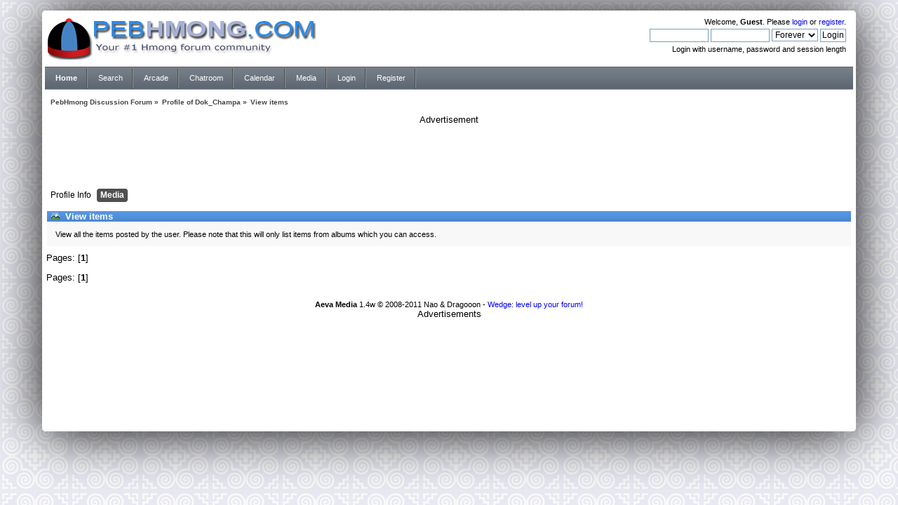

--- FILE ---
content_type: text/html; charset=ISO-8859-1
request_url: http://www.pebhmong.com/forum/index.php?PHPSESSID=1so30rcqh2febp9j3621e4g862&action=profile;area=aevaitems;u=3807
body_size: 3946
content:
<!DOCTYPE html PUBLIC "-//W3C//DTD XHTML 1.0 Transitional//EN" "http://www.w3.org/TR/xhtml1/DTD/xhtml1-transitional.dtd">
<html xmlns="http://www.w3.org/1999/xhtml">
<head>
        <link rel="stylesheet" type="text/css" href="http://www.pebhmong.com/forum/Themes/silentwave_20/css/index.css?fin20" />
        <link rel="stylesheet" type="text/css" href="http://www.pebhmong.com/forum/Themes/default/css/webkit.css" />
        <script type="text/javascript" src="http://www.pebhmong.com/forum/Themes/default/scripts/script.js?fin20"></script>
        <script type="text/javascript" src="http://www.pebhmong.com/forum/Themes/silentwave_20/scripts/theme.js?fin20"></script>
        <script type="text/javascript"><!-- // --><![CDATA[
                var smf_theme_url = "http://www.pebhmong.com/forum/Themes/silentwave_20";
                var smf_default_theme_url = "http://www.pebhmong.com/forum/Themes/default";
                var smf_images_url = "http://www.pebhmong.com/forum/Themes/silentwave_20/images";
                var smf_scripturl = "http://www.pebhmong.com/forum/index.php?PHPSESSID=1so30rcqh2febp9j3621e4g862&amp;";
                var smf_iso_case_folding = false;
                var smf_charset = "ISO-8859-1";
                var ajax_notification_text = "Loading...";
                var ajax_notification_cancel_text = "Cancel";
        // ]]></script>
        <meta http-equiv="Content-Type" content="text/html; charset=ISO-8859-1" />
        <meta name="description" content="Gallery - View items" />
        <meta name="keywords" content="Hmong, Hmong news, Hmong forums, Hmong history, Hmong language, Hmong music, Hmong movies, Hmoob, Hmong radio, Asian, Asian forums, Asian news" />
        <title>Gallery - View items</title>
        <link rel="help" href="http://www.pebhmong.com/forum/index.php?PHPSESSID=1so30rcqh2febp9j3621e4g862&amp;action=help" />
        <link rel="search" href="http://www.pebhmong.com/forum/index.php?PHPSESSID=1so30rcqh2febp9j3621e4g862&amp;action=search" />
        <link rel="contents" href="http://www.pebhmong.com/forum/index.php?PHPSESSID=1so30rcqh2febp9j3621e4g862&amp;" />
        <link rel="alternate" type="application/rss+xml" title="PebHmong Discussion Forum - RSS" href="http://www.pebhmong.com/forum/index.php?PHPSESSID=1so30rcqh2febp9j3621e4g862&amp;type=rss;action=.xml" />
        <!-- twitter app card start-->
        <!-- https://dev.twitter.com/docs/cards/types/app-card -->
        <meta name="twitter:card" content="app">
    
        <meta name="twitter:app:id:iphone" content="307880732">
        <meta name="twitter:app:url:iphone" content="tapatalk://">
        <meta name="twitter:app:id:ipad" content="307880732">
        <meta name="twitter:app:url:ipad" content="tapatalk://">
        
        <meta name="twitter:app:id:googleplay" content="com.quoord.tapatalkpro.activity">
        <meta name="twitter:app:url:googleplay" content="tapatalk://www.pebhmong.com/forum/?location=profile&uid=3807">
        
    <!-- twitter app card -->
    
    <!-- Tapatalk Banner head start -->
    <link href="http://www.pebhmong.com/forum/mobiquo/smartbanner/appbanner.css" rel="stylesheet" type="text/css" media="screen" />
    <script type="text/javascript">
        var is_mobile_skin     = 0;
        var app_ios_id         = "307880732";
        var app_android_id     = "com.quoord.tapatalkpro.activity";
        var app_kindle_url     = "";
        var app_banner_message = "Follow {your_forum_name} <br /> with {app_name} for [os_platform]";
        var app_forum_name     = "PebHmong Discussion Forum";
        var app_location_url   = "tapatalk://www.pebhmong.com/forum/?location=profile&uid=3807";
        var functionCallAfterWindowLoad = 0
    </script>
    <script src="http://www.pebhmong.com/forum/mobiquo/smartbanner/appbanner.js" type="text/javascript"></script>
    <!-- Tapatalk Banner head end-->

	<link rel="stylesheet" type="text/css" href="http://www.pebhmong.com/forum/Themes/default/aeva/am.css" />
	<script type="text/javascript"><!-- // --><![CDATA[
		var galurl = "";
	// ]]></script>
	<script type="text/javascript" src="http://www.pebhmong.com/forum/Themes/default/aeva/am.js"></script>
<script type="text/javascript">

  var _gaq = _gaq || [];
  _gaq.push(['_setAccount', 'UA-12701507-4']);
  _gaq.push(['_trackPageview']);

  (function() {
         var ga = document.createElement('script'); ga.type = 'text/javascript'; ga.async = true;
         ga.src = ('https:' == document.location.protocol ? 'https://ssl' : 'http://www') + '.google-analytics.com/ga.js';
         var s = document.getElementsByTagName('script')[0]; s.parentNode.insertBefore(ga, s);
  })();

</script>
<link rel="shortcut icon" href="/favicon.ico" type="image/x-icon">
<link rel="icon" href="/favicon.ico" type="image/x-icon">
<link rel="image_src" href="/images/phfblikesmallhat.png" />
</head>
<body>
<!-- Tapatalk Detect body start -->
<style type="text/css">
.ui-mobile [data-role="page"], .ui-mobile [data-role="dialog"], .ui-page 
{
top:auto;
}
</style>
<script type="text/javascript">tapatalkDetect()</script>
<!-- Tapatalk Detect banner body end -->


        <div id="wrapper">
                <div id="topbar">                                                        
                </div>                
                <div id="header">
                        <div id="userinfo">Welcome, <strong>Guest</strong>. Please <a href="http://www.pebhmong.com/forum/index.php?PHPSESSID=1so30rcqh2febp9j3621e4g862&amp;action=login">login</a> or <a href="http://www.pebhmong.com/forum/index.php?PHPSESSID=1so30rcqh2febp9j3621e4g862&amp;action=register">register</a>.
                                                                <script language="JavaScript" type="text/javascript" src="http://www.pebhmong.com/forum/Themes/default/scripts/sha1.js"></script>
                                                                        <form action="http://www.pebhmong.com/forum/index.php?PHPSESSID=1so30rcqh2febp9j3621e4g862&amp;action=login2" method="post" accept-charset="ISO-8859-1" style="margin: 4px 0;" onsubmit="hashLoginPassword(this, '8ddc37434a398d7faa29ad35f618d282');">
                                                                                <input type="text" name="user"  size="10" />
                                                                                <input type="password" name="passwrd"  size="10" />
                                                                                <select name="cookielength">
                                                                                        <option value="60">1 Hour</option>
                                                                                        <option value="1440">1 Day</option>
                                                                                        <option value="10080">1 Week</option>
                                                                                        <option value="43200">1 Month</option>
                                                                                        <option value="-1" selected="selected">Forever</option>
                                                                                </select>
                                                                                <input type="submit" value="Login" />
                                                                                <input type="hidden" name="hash_passwrd" value="" />
                                                                        </form>Login with username, password and session length<br /><br />
                        </div>
                        <a href="http://www.pebhmong.com/forum/index.php?PHPSESSID=1so30rcqh2febp9j3621e4g862&amp;" title=""><span id="logo">&nbsp;</span></a>
                </div>
                <div id="toolbar">
                        
                <ul id="topnav">
                                <li id="button_home">
                                        <a class="active " href="http://www.pebhmong.com/forum/index.php?PHPSESSID=1so30rcqh2febp9j3621e4g862&amp;"><span>Home</span></a>
                                </li>
                                <li id="button_search">
                                        <a class="" href="http://www.pebhmong.com/forum/index.php?PHPSESSID=1so30rcqh2febp9j3621e4g862&amp;action=search"><span>Search</span></a>
                                </li>
                                <li id="button_arcade">
                                        <a class="" href="http://www.pebhmong.com/forum/index.php?PHPSESSID=1so30rcqh2febp9j3621e4g862&amp;action=arcade"><span>Arcade</span></a>
                                </li>
                                <li id="button_chatroom">
                                        <a class="" href="chat.html"><span>Chatroom</span></a>
                                </li>
                                <li id="button_calendar">
                                        <a class="" href="http://www.pebhmong.com/forum/index.php?PHPSESSID=1so30rcqh2febp9j3621e4g862&amp;action=calendar"><span>Calendar</span></a>
                                </li>
                                <li id="button_media">
                                        <a class="" href="http://www.pebhmong.com/forum/index.php?PHPSESSID=1so30rcqh2febp9j3621e4g862&amp;action=media"><span>Media</span></a>
                                </li>
                                <li id="button_login">
                                        <a class="" href="http://www.pebhmong.com/forum/index.php?PHPSESSID=1so30rcqh2febp9j3621e4g862&amp;action=login"><span>Login</span></a>
                                </li>
                                <li id="button_register">
                                        <a class="" href="http://www.pebhmong.com/forum/index.php?PHPSESSID=1so30rcqh2febp9j3621e4g862&amp;action=register"><span>Register</span></a>
                                </li>
                        </ul>
                </div>
                <div id="mainarea">
        <div class="navigate_section">
                <ul>
                        <li>
                                <a href="http://www.pebhmong.com/forum/index.php?PHPSESSID=1so30rcqh2febp9j3621e4g862&amp;"><span>PebHmong Discussion Forum</span></a> &#187;
                        </li>
                        <li>
                                <a href="http://www.pebhmong.com/forum/index.php?PHPSESSID=1so30rcqh2febp9j3621e4g862&amp;action=profile;u=3807"><span>Profile of Dok_Champa</span></a> &#187;
                        </li>
                        <li class="last">
                                <a href="http://www.pebhmong.com/forum/index.php?PHPSESSID=1so30rcqh2febp9j3621e4g862&amp;action=profile;u=3807;area=aevaitems"><span>View items</span></a>
                        </li>
                </ul>
        </div><script async src="//pagead2.googlesyndication.com/pagead/js/adsbygoogle.js"></script>
<center>Advertisement</center>
<center><!-- pebhmong.com1 -->
<ins class="adsbygoogle"
     style="display:inline-block;width:728px;height:90px"
     data-ad-client="ca-pub-9193540375753080"
     data-ad-slot="4012000240"></ins>
<script>
(adsbygoogle = window.adsbygoogle || []).push({});
</script></center>


<div id="admin_menu">
	<ul class="dropmenu" id="dropdown_menu_1">
			<li><a class="firstlevel" href="#"><span class="firstlevel">Profile Info</span></a>
				<ul>
					<li>
						<a href="http://www.pebhmong.com/forum/index.php?PHPSESSID=1so30rcqh2febp9j3621e4g862&amp;action=profile;area=summary;u=3807"><span>Summary</span></a>
					</li>
					<li>
						<a href="http://www.pebhmong.com/forum/index.php?PHPSESSID=1so30rcqh2febp9j3621e4g862&amp;action=profile;area=statistics;u=3807"><span>Show Stats</span></a>
					</li>
					<li>
						<a href="http://www.pebhmong.com/forum/index.php?PHPSESSID=1so30rcqh2febp9j3621e4g862&amp;action=profile;area=showposts;u=3807"><span>Show Posts...</span></a>
						<ul>
							<li>
								<a href="http://www.pebhmong.com/forum/index.php?PHPSESSID=1so30rcqh2febp9j3621e4g862&amp;action=profile;area=showposts;sa=messages;u=3807"><span>Messages</span></a>
							</li>
							<li>
								<a href="http://www.pebhmong.com/forum/index.php?PHPSESSID=1so30rcqh2febp9j3621e4g862&amp;action=profile;area=showposts;sa=topics;u=3807"><span>Topics</span></a>
							</li>
							<li>
								<a href="http://www.pebhmong.com/forum/index.php?PHPSESSID=1so30rcqh2febp9j3621e4g862&amp;action=profile;area=showposts;sa=attach;u=3807"><span>Attachments</span></a>
							</li>
						</ul>
					</li>
				</ul>
			</li>
			<li><a class="active firstlevel" href="#"><span class="firstlevel">Media</span></a>
				<ul>
					<li>
						<a href="http://www.pebhmong.com/forum/index.php?PHPSESSID=1so30rcqh2febp9j3621e4g862&amp;action=profile;area=aeva;u=3807"><span>Summary</span></a>
					</li>
					<li>
						<a class="chosen" href="http://www.pebhmong.com/forum/index.php?PHPSESSID=1so30rcqh2febp9j3621e4g862&amp;action=profile;area=aevaitems;u=3807"><span>View items</span></a>
					</li>
					<li>
						<a href="http://www.pebhmong.com/forum/index.php?PHPSESSID=1so30rcqh2febp9j3621e4g862&amp;action=profile;area=aevacoms;u=3807"><span>View comments</span></a>
					</li>
					<li>
						<a href="http://www.pebhmong.com/forum/index.php?PHPSESSID=1so30rcqh2febp9j3621e4g862&amp;action=profile;area=aevavotes;u=3807"><span>View votes</span></a>
					</li>
				</ul>
			</li>
	</ul>
</div>
<div id="admin_content">
        <script type="text/javascript" src="http://www.pebhmong.com/forum/Themes/default/scripts/profile.js"></script>
        <script type="text/javascript"><!-- // --><![CDATA[
                disableAutoComplete();
        // ]]></script>
		<table cellpadding="4" cellspacing="1" border="0" width="100%" class="bordercolor">
			<tr>
				<td class="titlebg"><img src="http://www.pebhmong.com/forum/Themes/silentwave_20/images/admin/mgallery.png" alt="" border="0" />&nbsp;&nbsp;View items</td>
			</tr>
			<tr>
				<td class="windowbg smalltext" style="padding: 2ex;">View all the items posted by the user. Please note that this will only list items from albums which you can access.</td>
			</tr>
		</table>

		<div id="home">
			<div class="pagelinks">Pages: [<strong>1</strong>] </div>
			<div id="recent_items">
			</div>
			<div class="pagelinks">Pages: [<strong>1</strong>] </div>
		</div><div class="smalltext" style="margin-top: 20px" align="center"><strong>Aeva Media</strong> 1.4w &copy; 2008-2011 Nao &amp; Dragooon - <a href="http://wedge.org" target="_blank">Wedge: level up your forum!</a></div>
</div><center>Advertisements</center>
<script async src="//pagead2.googlesyndication.com/pagead/js/adsbygoogle.js"></script>
<!-- pebhmong bottom -->
<center><ins class="adsbygoogle"
     style="display:inline-block;width:728px;height:90px"
     data-ad-client="ca-pub-9193540375753080"
     data-ad-slot="9832717845"></ins>
<script>
(adsbygoogle = window.adsbygoogle || []).push({});
</script></center>
                </div>
                <div id="footer" class="smalltext">
                        
                        <span class="smalltext" style="display: inline; visibility: visible; font-family: Verdana, Arial, sans-serif;"><a href="http://www.pebhmong.com/forum/index.php?PHPSESSID=1so30rcqh2febp9j3621e4g862&amp;action=credits" title="Simple Machines Forum" target="_blank" class="new_win">SMF 2.0.10</a> |
 <a href="http://www.simplemachines.org/about/smf/license.php" title="License" target="_blank" class="new_win">SMF &copy; 2015</a>, <a href="http://www.simplemachines.org" title="Simple Machines" target="_blank" class="new_win">Simple Machines</a><br /><span class="smalltext"><a href="http://www.smfads.com" target="_blank">SMFAds</a> for <a href="http://www.createaforum.com" title="Forum Hosting">Free Forums</a></span>
                        </span><br />Theme by <a href="http://www.dzinerstudio.com">DzinerStudio</a>
                </div>
        </div>
<script defer src="https://static.cloudflareinsights.com/beacon.min.js/vcd15cbe7772f49c399c6a5babf22c1241717689176015" integrity="sha512-ZpsOmlRQV6y907TI0dKBHq9Md29nnaEIPlkf84rnaERnq6zvWvPUqr2ft8M1aS28oN72PdrCzSjY4U6VaAw1EQ==" data-cf-beacon='{"version":"2024.11.0","token":"7e31cc53af7d4a4c9cc155fa40c230fd","r":1,"server_timing":{"name":{"cfCacheStatus":true,"cfEdge":true,"cfExtPri":true,"cfL4":true,"cfOrigin":true,"cfSpeedBrain":true},"location_startswith":null}}' crossorigin="anonymous"></script>
</body></html>

--- FILE ---
content_type: text/html; charset=utf-8
request_url: https://www.google.com/recaptcha/api2/aframe
body_size: 265
content:
<!DOCTYPE HTML><html><head><meta http-equiv="content-type" content="text/html; charset=UTF-8"></head><body><script nonce="P3AfTQTu3YueinnJt107uA">/** Anti-fraud and anti-abuse applications only. See google.com/recaptcha */ try{var clients={'sodar':'https://pagead2.googlesyndication.com/pagead/sodar?'};window.addEventListener("message",function(a){try{if(a.source===window.parent){var b=JSON.parse(a.data);var c=clients[b['id']];if(c){var d=document.createElement('img');d.src=c+b['params']+'&rc='+(localStorage.getItem("rc::a")?sessionStorage.getItem("rc::b"):"");window.document.body.appendChild(d);sessionStorage.setItem("rc::e",parseInt(sessionStorage.getItem("rc::e")||0)+1);localStorage.setItem("rc::h",'1768854508796');}}}catch(b){}});window.parent.postMessage("_grecaptcha_ready", "*");}catch(b){}</script></body></html>

--- FILE ---
content_type: text/css
request_url: http://www.pebhmong.com/forum/Themes/default/aeva/am.css
body_size: 2227
content:
.view_options {
        float: left;
}
.vam {
        vertical-align: middle;
}
.mgra {
        text-align: right;
}
.aeva_header {
        height: 31px;
        line-height: 32px;
        padding: 0 8px;
        margin-bottom: 4px;
        overflow: hidden;
}
.aeva_header a:hover {
        color: #c60;
}
.aeva_header ul {
        padding: 0;
        margin: 0;
        float: right;
}
.aeva_header ul li {
        display: inline;
        padding: 0;
        margin-left: 5px;
        font-size: 12px;
        color: #454545;
}
.aeva_header img {
        margin-right: 0;
}
.aeva_header h3 {
        font-family: Arial, Tahoma, sans-serif, helvetica;
        font-size: 11pt;
        float: left;
        margin-top: 0;
}
div.subheader {
        margin-top: 20px;
        border: 1px solid black;
}
div.subheader h4 {
        padding: 6px;
}
div.subheader p {
        margin: 0;
        padding: 6px;
}
.aeva_ok, .aeva_cancel {
        font-size: 8pt;
        line-height: 8pt;
        border: 1px solid black;
        padding: 3px 3px 3px 21px;
        margin: 0;
        background: #DEF url(../images/aeva/accept.png) 1px 2px no-repeat;
}
.aeva_cancel {
        background: #DEF url(../images/aeva/cancel.png) 1px 2px no-repeat;
}

.pics td {
        border: 1px solid #888;
        padding: 8px;
        text-align: center;
        vertical-align: top;
        border-radius: 5px;
        -moz-border-radius: 5px;
        -webkit-border-radius: 5px;
}
.aep {
        margin: 6px auto;
}
.aea, .aep {
        border-radius: 5px;
        -moz-border-radius: 5px;
        -webkit-border-radius: 5px;
}
.aep a, .aea a {
        text-decoration: none;
        display: block;
        width: 100%;
        height: 100%;
}

table.aextbox .pics td {
        margin: 0;
}
table.aextbox {
        padding: 4px 0;
        text-align: center;
}
table.aextbox img.aext {
        padding: 4px;
        border: 1px solid black;
        margin: 0;
}
iframe.aext {
        margin: 8px auto -8px auto;
}
.comments {
        padding: 10px;
}
.comments:after {
        clear: both;
        content: ".";
        display: block;
        height: 0pt;
        visibility: hidden;
}
.aeva_statsbar, .aeva_statsbar2 {
        border: 1px solid black;
        background: #FC9 url(../images/aeva/progress.png) 0 -1px no-repeat;
        height: 10px;
}
.aeva_statsbar2 {
        background-image: url(../images/aeva/progress2.png);
}
#viewitem .info_list {
        padding: 0;
        margin: 0;
}
#viewitem .info_list li {
        display: inline;
        float: left;
        width: 100%;
        padding: 0 6px 3px 6px;
}
#viewitem h3 {
        margin-top: 0;
        margin-bottom: 0;
}
#viewitem h4 {
        padding: 3px 6px 1px 6px;
}
.sort_options {
        margin-top: 8px;
        text-align: right;
        padding: 6px;
}
.page_index {
        padding: 6px;
}
.notice {
        padding: 10px;
        text-align: center;
}
#albums .data {
        padding: 0;
        overflow: auto;
}
#albums .buttonlist ul {
        padding-left: 0;
}
#albums .buttonlist ul img {
        vertical-align: middle;
}
#home .aeva_header {
        padding: 6px;
}
.item_heading, .item_headings {
        padding: 6px;
        vertical-align: middle;
        text-align: center;
        margin-top: 8px;
        border: 1px solid #888;
}
.item_headings { margin-bottom: 8px; }
.cat_heading { margin-top: 8px; }
.cat_heading a, .cat_headings a, .item_heading a, .item_headings a {
        text-decoration: underline !important;
}
#aeva_toplinks { margin: 8px 0 0 0; }
#aeva_toplinks h3.catbg { text-align: center; }
#home .recent_comments {
        float: left;
        width: 50%;
}
#home .recent_albums {
        float: right;
        width: 49%;
}
.recent_comments .item_heading { border-right: 0; }
.recent_albums .item_heading { border-left: 0; }
#viewitem .info {
        padding: 3px;
}
#viewitem td.info {
        vertical-align: middle;
}
#viewitem td.aeva_header {
        padding: 6px;
}
#viewitem .comment_sort_options {
        float: right;
}
#viewitem .page_index {
        padding: 5px;
}
#itembox {
        text-align: center;
        overflow: visible;
        padding: 16px 0;
}
div.mgabs img {
        padding: 0 2px;
        vertical-align: text-bottom;
}
div.mgabs a {
        text-decoration: none;
}
.selected a {
        color: inherit !important;
}
#viewitem .images {
        height: 20px;
}
#viewitem .images a {
        margin-right: 4px;
        font-weight: bold;
        text-decoration: none;
        line-height: 18px;
}
#viewitem .images img {
        vertical-align: middle;
}
.text_margins a {
        margin: 0 2px;
}
.mg_subtext, .mg_desc, .mg_hidden {
        color: #777;
        font-size: 0.85em;
        line-height: 1.1em;
        padding-top: 4px;
}
.mg_hidden {
        color: red;
}
.unapproved_notice, .unapproved_yet {
        background: #FEEE00;
        text-align: center;
        padding: 10px;
}
.unapproved_yet {
        margin: 6px;
        border: 2px dashed #cc3344;
        background: #FFDCE0;
        font-weight: bold;
}
.unapp {
        background: #FFD0D0;
}
.mg_prev {
        float: left;
        text-align: left;
        padding: 4px 4px 10px 4px
}
.mg_next {
        float: right;
        text-align: right;
        padding: 4px 4px 10px 4px
}
.mg_prevnext { margin: 4px 0; }
.mg_prevnext td { text-align: center; }
.mg_prevnext_pad td { padding: 8px !important; }
.mg_prevnext_pad div { margin: auto; }

.mg_large {
        font-size: 110%;
        font-weight: bold;
        letter-spacing: -0.5px;
        padding-bottom: 4px;
}
.mg_pb4 {
        padding-bottom: 4px;
}
.mg_title {
        border: 1px solid white;
        text-align: center;
}
.currentbutton {
        font-weight: bold;
}
.mgc_main, .mgc_last_edit, .mgc_icons {
        font-size: 8pt;
        padding: 1px;
}
.mgc_post {
        clear: both;
        font-size: 9pt;
        padding: 8px;
        margin: 0;
}
.mgc_main {
        border-bottom: 1px dotted #999;
        margin: 5px 5px 1px 5px;
        float: left;
}
.mgc_last_edit {
        border-top: 1px dotted #999;
        margin: 1px 5px 5px 5px;
        font-style: italic;
}
.mgc_icons {
        text-align: right;
        margin: 5px 5px 1px 5px;
        float: right;
}
#mg_coms {
        margin-top: 8px;
}
#mg_coms .mgc_icons a {
        text-decoration: none;
        line-height: 18px;
}
#mg_coms .mgc_icons img {
        vertical-align: middle;
}
.comment_preview {
        color: #666;
        border: 1px dashed #666;
        margin: 8px 16px 0 16px;
        padding: 8px;
        font-size: 1em;
        line-height: 1.4em;
}
#itembox .maeva, .aextbox .maeva {
        text-align: center;
        margin: auto;
}
table.foxy_side {
        border: 1px solid #888;
        margin: 0 0 8px 12px;
}
table.foxy_side tr td {
        padding: 4px;
        text-align: left !important;
}
.foxy_playlist_name {
        color: inherit;
        white-space: nowrap;
        font: 16pt/20pt bold Tahoma, arial, helvetica;
        margin: 0;
        padding: 0;
}
.aeva_playlist_list {
        padding: 8px 8px 0 8px;
        float: left;
        width: 47%;
}
.aevera {
        vertical-align: middle;
}
.title_rss, .sort_options {
        font: 8pt Verdana, Tahoma, arial, helvetica !important;
}
.title_rss img {
        vertical-align: text-top !important;
}
.title_rss a {
        text-decoration: none;
}
.clearfix {
        clear: both;
}
.unbrowsable {
        color: red;
}
.aeva_ich, .aeva_ich2 {
        display: inline;
        float: left;
        width: 48%;
        padding: 3px;
}
.aeva_ich2 {
        width: 24%;
}
ul.aevadesc {
        margin: 0 0 1em 1em;
        padding: 1em;
}
ul.aevadesc li {
        line-height: 1.2em;
        list-style-type: disc !important;
        padding: 0.2em;
}
.aeva_quickmod {
        float: left;
        position: relative;
        left: -6px;
        top: -6px;
}
.aeva_quickmod_bar {
        font: 0.85em Verdana, Tahoma, arial, helvetica;
        float: right;
        line-height: 27px;
        margin-top: -5px;
}
.aeva_quickmod_bar input[type=checkbox] {
        vertical-align: middle;
}
.aeva_inside_caption {
        padding: 4px;
        text-align: left;
        color: #888;
}
#aeva_welcome {
        padding: 4px 4px 0 4px;
font-size: 12px;
font-weight: bold;
}
.readme { padding: 8px 16px; }
.readme pre { font-size: 9pt; }
.readme span.bbc_size { line-height: 1em !important; }
.readme table { width: 100%; }
.earlier_versions {
        font-weight: bold;
        margin: 8px;
        padding: 8px;
        border: 2px dotted #c63;
        border-width: 2px 0;
}
#file_warning {
        padding: 8px 4px 0 4px;
        color: red;
}
#aeva_tabs {
        font-weight: bold;
}
.bullet_a, .bullet_c, .bullet_f, .bullet_m, .bullet_r {
        padding-bottom: 3px;
}
.bullet_a { list-style-image: url(../images/aeva/bullet_new.png); }
.bullet_c { list-style-image: url(../images/aeva/bullet_com.png); }
.bullet_f { list-style-image: url(../images/aeva/bullet_fix.png); }
.bullet_m { list-style-image: url(../images/aeva/bullet_mod.png); }
.bullet_r { list-style-image: url(../images/aeva/bullet_rem.png); }
table.aelista tr td {
        border: 0;
        padding: 8px;
}
#admin_content {
        overflow: hidden;
}
.aeva_rounded {
        border-radius: 5px;
}
.tlf {
        table-layout: fixed;
}


--- FILE ---
content_type: text/javascript
request_url: http://www.pebhmong.com/forum/Themes/default/aeva/am.js
body_size: 815
content:
// Aeva Media
// © noisen.com / smf-media.com
// am.js
//
// Users of this software are bound by the terms of the
// Aeva Media license. You can view it in the license_am.txt
// file, or online at http://noisen.com/license.php
//
// Support and updates for this software can be found at
// http://aeva.noisen.com and http://smf-media.com

if (typeof(is_chrome) == 'undefined')
{
	var ua = navigator.userAgent.toLowerCase();
	var is_chrome = ua.indexOf('chrome') != -1;
	var is_safari = ua.indexOf('applewebkit') != -1 && !is_chrome;
}
function selectText(box)
{
	box.focus();
	box.select();
}
function ajaxRating()
{
	var value = document.getElementById('rating').value;
	var url = document.getElementById('ratingForm').action + ';xml';
	document.getElementById('ratingElement').innerHTML = '<img src="' + (typeof(smf_default_theme_url) == "undefined" ? smf_theme_url : smf_default_theme_url) + '/images/aeva/loading.gif" border="0" alt="Loading" />';
	sendXMLDocument(url, 'rating=' + value, ajaxRating2);
}
function ajaxRating2(XMLDoc)
{
	var newElement = XMLDoc.getElementsByTagName('ratingObject')[0].firstChild.nodeValue;
	document.getElementById('ratingElement').innerHTML = newElement;
}
function aevaDelConfirm(txt)
{
	var sel = document.getElementById('modtype');
	return sel && sel.options[sel.selectedIndex].value == 'delete' ? confirm(txt) : true;
}
function aevaSwap(url, ie, io)
{
	toggle = typeof(toggle) == 'undefined' || !toggle ? 1 : 0;
	document.getElementById(typeof(ie) == 'undefined' ? 'quickReplyExpand' : ie).src = url + (toggle ? '/collapse.gif' : '/expand.gif');
	document.getElementById(typeof(io) == 'undefined' ? 'quickReplyOptions' : io).style.display = toggle ? 'block' : 'none';
	return false;
}